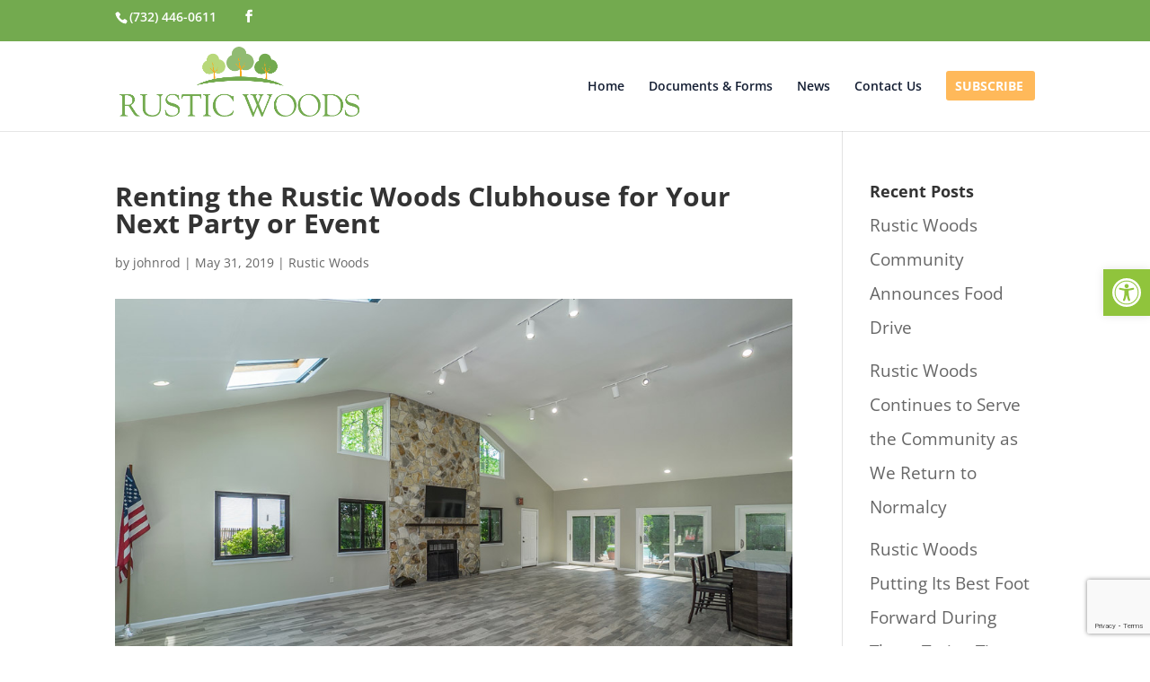

--- FILE ---
content_type: text/html; charset=utf-8
request_url: https://www.google.com/recaptcha/api2/anchor?ar=1&k=6LcNOiwqAAAAAOHGKo3livX-WMjZzyCbe9h8tsqu&co=aHR0cHM6Ly9ydXN0aWN3b29kc2hvYS5jb206NDQz&hl=en&v=PoyoqOPhxBO7pBk68S4YbpHZ&size=invisible&anchor-ms=20000&execute-ms=30000&cb=zh3uy4yenczw
body_size: 48772
content:
<!DOCTYPE HTML><html dir="ltr" lang="en"><head><meta http-equiv="Content-Type" content="text/html; charset=UTF-8">
<meta http-equiv="X-UA-Compatible" content="IE=edge">
<title>reCAPTCHA</title>
<style type="text/css">
/* cyrillic-ext */
@font-face {
  font-family: 'Roboto';
  font-style: normal;
  font-weight: 400;
  font-stretch: 100%;
  src: url(//fonts.gstatic.com/s/roboto/v48/KFO7CnqEu92Fr1ME7kSn66aGLdTylUAMa3GUBHMdazTgWw.woff2) format('woff2');
  unicode-range: U+0460-052F, U+1C80-1C8A, U+20B4, U+2DE0-2DFF, U+A640-A69F, U+FE2E-FE2F;
}
/* cyrillic */
@font-face {
  font-family: 'Roboto';
  font-style: normal;
  font-weight: 400;
  font-stretch: 100%;
  src: url(//fonts.gstatic.com/s/roboto/v48/KFO7CnqEu92Fr1ME7kSn66aGLdTylUAMa3iUBHMdazTgWw.woff2) format('woff2');
  unicode-range: U+0301, U+0400-045F, U+0490-0491, U+04B0-04B1, U+2116;
}
/* greek-ext */
@font-face {
  font-family: 'Roboto';
  font-style: normal;
  font-weight: 400;
  font-stretch: 100%;
  src: url(//fonts.gstatic.com/s/roboto/v48/KFO7CnqEu92Fr1ME7kSn66aGLdTylUAMa3CUBHMdazTgWw.woff2) format('woff2');
  unicode-range: U+1F00-1FFF;
}
/* greek */
@font-face {
  font-family: 'Roboto';
  font-style: normal;
  font-weight: 400;
  font-stretch: 100%;
  src: url(//fonts.gstatic.com/s/roboto/v48/KFO7CnqEu92Fr1ME7kSn66aGLdTylUAMa3-UBHMdazTgWw.woff2) format('woff2');
  unicode-range: U+0370-0377, U+037A-037F, U+0384-038A, U+038C, U+038E-03A1, U+03A3-03FF;
}
/* math */
@font-face {
  font-family: 'Roboto';
  font-style: normal;
  font-weight: 400;
  font-stretch: 100%;
  src: url(//fonts.gstatic.com/s/roboto/v48/KFO7CnqEu92Fr1ME7kSn66aGLdTylUAMawCUBHMdazTgWw.woff2) format('woff2');
  unicode-range: U+0302-0303, U+0305, U+0307-0308, U+0310, U+0312, U+0315, U+031A, U+0326-0327, U+032C, U+032F-0330, U+0332-0333, U+0338, U+033A, U+0346, U+034D, U+0391-03A1, U+03A3-03A9, U+03B1-03C9, U+03D1, U+03D5-03D6, U+03F0-03F1, U+03F4-03F5, U+2016-2017, U+2034-2038, U+203C, U+2040, U+2043, U+2047, U+2050, U+2057, U+205F, U+2070-2071, U+2074-208E, U+2090-209C, U+20D0-20DC, U+20E1, U+20E5-20EF, U+2100-2112, U+2114-2115, U+2117-2121, U+2123-214F, U+2190, U+2192, U+2194-21AE, U+21B0-21E5, U+21F1-21F2, U+21F4-2211, U+2213-2214, U+2216-22FF, U+2308-230B, U+2310, U+2319, U+231C-2321, U+2336-237A, U+237C, U+2395, U+239B-23B7, U+23D0, U+23DC-23E1, U+2474-2475, U+25AF, U+25B3, U+25B7, U+25BD, U+25C1, U+25CA, U+25CC, U+25FB, U+266D-266F, U+27C0-27FF, U+2900-2AFF, U+2B0E-2B11, U+2B30-2B4C, U+2BFE, U+3030, U+FF5B, U+FF5D, U+1D400-1D7FF, U+1EE00-1EEFF;
}
/* symbols */
@font-face {
  font-family: 'Roboto';
  font-style: normal;
  font-weight: 400;
  font-stretch: 100%;
  src: url(//fonts.gstatic.com/s/roboto/v48/KFO7CnqEu92Fr1ME7kSn66aGLdTylUAMaxKUBHMdazTgWw.woff2) format('woff2');
  unicode-range: U+0001-000C, U+000E-001F, U+007F-009F, U+20DD-20E0, U+20E2-20E4, U+2150-218F, U+2190, U+2192, U+2194-2199, U+21AF, U+21E6-21F0, U+21F3, U+2218-2219, U+2299, U+22C4-22C6, U+2300-243F, U+2440-244A, U+2460-24FF, U+25A0-27BF, U+2800-28FF, U+2921-2922, U+2981, U+29BF, U+29EB, U+2B00-2BFF, U+4DC0-4DFF, U+FFF9-FFFB, U+10140-1018E, U+10190-1019C, U+101A0, U+101D0-101FD, U+102E0-102FB, U+10E60-10E7E, U+1D2C0-1D2D3, U+1D2E0-1D37F, U+1F000-1F0FF, U+1F100-1F1AD, U+1F1E6-1F1FF, U+1F30D-1F30F, U+1F315, U+1F31C, U+1F31E, U+1F320-1F32C, U+1F336, U+1F378, U+1F37D, U+1F382, U+1F393-1F39F, U+1F3A7-1F3A8, U+1F3AC-1F3AF, U+1F3C2, U+1F3C4-1F3C6, U+1F3CA-1F3CE, U+1F3D4-1F3E0, U+1F3ED, U+1F3F1-1F3F3, U+1F3F5-1F3F7, U+1F408, U+1F415, U+1F41F, U+1F426, U+1F43F, U+1F441-1F442, U+1F444, U+1F446-1F449, U+1F44C-1F44E, U+1F453, U+1F46A, U+1F47D, U+1F4A3, U+1F4B0, U+1F4B3, U+1F4B9, U+1F4BB, U+1F4BF, U+1F4C8-1F4CB, U+1F4D6, U+1F4DA, U+1F4DF, U+1F4E3-1F4E6, U+1F4EA-1F4ED, U+1F4F7, U+1F4F9-1F4FB, U+1F4FD-1F4FE, U+1F503, U+1F507-1F50B, U+1F50D, U+1F512-1F513, U+1F53E-1F54A, U+1F54F-1F5FA, U+1F610, U+1F650-1F67F, U+1F687, U+1F68D, U+1F691, U+1F694, U+1F698, U+1F6AD, U+1F6B2, U+1F6B9-1F6BA, U+1F6BC, U+1F6C6-1F6CF, U+1F6D3-1F6D7, U+1F6E0-1F6EA, U+1F6F0-1F6F3, U+1F6F7-1F6FC, U+1F700-1F7FF, U+1F800-1F80B, U+1F810-1F847, U+1F850-1F859, U+1F860-1F887, U+1F890-1F8AD, U+1F8B0-1F8BB, U+1F8C0-1F8C1, U+1F900-1F90B, U+1F93B, U+1F946, U+1F984, U+1F996, U+1F9E9, U+1FA00-1FA6F, U+1FA70-1FA7C, U+1FA80-1FA89, U+1FA8F-1FAC6, U+1FACE-1FADC, U+1FADF-1FAE9, U+1FAF0-1FAF8, U+1FB00-1FBFF;
}
/* vietnamese */
@font-face {
  font-family: 'Roboto';
  font-style: normal;
  font-weight: 400;
  font-stretch: 100%;
  src: url(//fonts.gstatic.com/s/roboto/v48/KFO7CnqEu92Fr1ME7kSn66aGLdTylUAMa3OUBHMdazTgWw.woff2) format('woff2');
  unicode-range: U+0102-0103, U+0110-0111, U+0128-0129, U+0168-0169, U+01A0-01A1, U+01AF-01B0, U+0300-0301, U+0303-0304, U+0308-0309, U+0323, U+0329, U+1EA0-1EF9, U+20AB;
}
/* latin-ext */
@font-face {
  font-family: 'Roboto';
  font-style: normal;
  font-weight: 400;
  font-stretch: 100%;
  src: url(//fonts.gstatic.com/s/roboto/v48/KFO7CnqEu92Fr1ME7kSn66aGLdTylUAMa3KUBHMdazTgWw.woff2) format('woff2');
  unicode-range: U+0100-02BA, U+02BD-02C5, U+02C7-02CC, U+02CE-02D7, U+02DD-02FF, U+0304, U+0308, U+0329, U+1D00-1DBF, U+1E00-1E9F, U+1EF2-1EFF, U+2020, U+20A0-20AB, U+20AD-20C0, U+2113, U+2C60-2C7F, U+A720-A7FF;
}
/* latin */
@font-face {
  font-family: 'Roboto';
  font-style: normal;
  font-weight: 400;
  font-stretch: 100%;
  src: url(//fonts.gstatic.com/s/roboto/v48/KFO7CnqEu92Fr1ME7kSn66aGLdTylUAMa3yUBHMdazQ.woff2) format('woff2');
  unicode-range: U+0000-00FF, U+0131, U+0152-0153, U+02BB-02BC, U+02C6, U+02DA, U+02DC, U+0304, U+0308, U+0329, U+2000-206F, U+20AC, U+2122, U+2191, U+2193, U+2212, U+2215, U+FEFF, U+FFFD;
}
/* cyrillic-ext */
@font-face {
  font-family: 'Roboto';
  font-style: normal;
  font-weight: 500;
  font-stretch: 100%;
  src: url(//fonts.gstatic.com/s/roboto/v48/KFO7CnqEu92Fr1ME7kSn66aGLdTylUAMa3GUBHMdazTgWw.woff2) format('woff2');
  unicode-range: U+0460-052F, U+1C80-1C8A, U+20B4, U+2DE0-2DFF, U+A640-A69F, U+FE2E-FE2F;
}
/* cyrillic */
@font-face {
  font-family: 'Roboto';
  font-style: normal;
  font-weight: 500;
  font-stretch: 100%;
  src: url(//fonts.gstatic.com/s/roboto/v48/KFO7CnqEu92Fr1ME7kSn66aGLdTylUAMa3iUBHMdazTgWw.woff2) format('woff2');
  unicode-range: U+0301, U+0400-045F, U+0490-0491, U+04B0-04B1, U+2116;
}
/* greek-ext */
@font-face {
  font-family: 'Roboto';
  font-style: normal;
  font-weight: 500;
  font-stretch: 100%;
  src: url(//fonts.gstatic.com/s/roboto/v48/KFO7CnqEu92Fr1ME7kSn66aGLdTylUAMa3CUBHMdazTgWw.woff2) format('woff2');
  unicode-range: U+1F00-1FFF;
}
/* greek */
@font-face {
  font-family: 'Roboto';
  font-style: normal;
  font-weight: 500;
  font-stretch: 100%;
  src: url(//fonts.gstatic.com/s/roboto/v48/KFO7CnqEu92Fr1ME7kSn66aGLdTylUAMa3-UBHMdazTgWw.woff2) format('woff2');
  unicode-range: U+0370-0377, U+037A-037F, U+0384-038A, U+038C, U+038E-03A1, U+03A3-03FF;
}
/* math */
@font-face {
  font-family: 'Roboto';
  font-style: normal;
  font-weight: 500;
  font-stretch: 100%;
  src: url(//fonts.gstatic.com/s/roboto/v48/KFO7CnqEu92Fr1ME7kSn66aGLdTylUAMawCUBHMdazTgWw.woff2) format('woff2');
  unicode-range: U+0302-0303, U+0305, U+0307-0308, U+0310, U+0312, U+0315, U+031A, U+0326-0327, U+032C, U+032F-0330, U+0332-0333, U+0338, U+033A, U+0346, U+034D, U+0391-03A1, U+03A3-03A9, U+03B1-03C9, U+03D1, U+03D5-03D6, U+03F0-03F1, U+03F4-03F5, U+2016-2017, U+2034-2038, U+203C, U+2040, U+2043, U+2047, U+2050, U+2057, U+205F, U+2070-2071, U+2074-208E, U+2090-209C, U+20D0-20DC, U+20E1, U+20E5-20EF, U+2100-2112, U+2114-2115, U+2117-2121, U+2123-214F, U+2190, U+2192, U+2194-21AE, U+21B0-21E5, U+21F1-21F2, U+21F4-2211, U+2213-2214, U+2216-22FF, U+2308-230B, U+2310, U+2319, U+231C-2321, U+2336-237A, U+237C, U+2395, U+239B-23B7, U+23D0, U+23DC-23E1, U+2474-2475, U+25AF, U+25B3, U+25B7, U+25BD, U+25C1, U+25CA, U+25CC, U+25FB, U+266D-266F, U+27C0-27FF, U+2900-2AFF, U+2B0E-2B11, U+2B30-2B4C, U+2BFE, U+3030, U+FF5B, U+FF5D, U+1D400-1D7FF, U+1EE00-1EEFF;
}
/* symbols */
@font-face {
  font-family: 'Roboto';
  font-style: normal;
  font-weight: 500;
  font-stretch: 100%;
  src: url(//fonts.gstatic.com/s/roboto/v48/KFO7CnqEu92Fr1ME7kSn66aGLdTylUAMaxKUBHMdazTgWw.woff2) format('woff2');
  unicode-range: U+0001-000C, U+000E-001F, U+007F-009F, U+20DD-20E0, U+20E2-20E4, U+2150-218F, U+2190, U+2192, U+2194-2199, U+21AF, U+21E6-21F0, U+21F3, U+2218-2219, U+2299, U+22C4-22C6, U+2300-243F, U+2440-244A, U+2460-24FF, U+25A0-27BF, U+2800-28FF, U+2921-2922, U+2981, U+29BF, U+29EB, U+2B00-2BFF, U+4DC0-4DFF, U+FFF9-FFFB, U+10140-1018E, U+10190-1019C, U+101A0, U+101D0-101FD, U+102E0-102FB, U+10E60-10E7E, U+1D2C0-1D2D3, U+1D2E0-1D37F, U+1F000-1F0FF, U+1F100-1F1AD, U+1F1E6-1F1FF, U+1F30D-1F30F, U+1F315, U+1F31C, U+1F31E, U+1F320-1F32C, U+1F336, U+1F378, U+1F37D, U+1F382, U+1F393-1F39F, U+1F3A7-1F3A8, U+1F3AC-1F3AF, U+1F3C2, U+1F3C4-1F3C6, U+1F3CA-1F3CE, U+1F3D4-1F3E0, U+1F3ED, U+1F3F1-1F3F3, U+1F3F5-1F3F7, U+1F408, U+1F415, U+1F41F, U+1F426, U+1F43F, U+1F441-1F442, U+1F444, U+1F446-1F449, U+1F44C-1F44E, U+1F453, U+1F46A, U+1F47D, U+1F4A3, U+1F4B0, U+1F4B3, U+1F4B9, U+1F4BB, U+1F4BF, U+1F4C8-1F4CB, U+1F4D6, U+1F4DA, U+1F4DF, U+1F4E3-1F4E6, U+1F4EA-1F4ED, U+1F4F7, U+1F4F9-1F4FB, U+1F4FD-1F4FE, U+1F503, U+1F507-1F50B, U+1F50D, U+1F512-1F513, U+1F53E-1F54A, U+1F54F-1F5FA, U+1F610, U+1F650-1F67F, U+1F687, U+1F68D, U+1F691, U+1F694, U+1F698, U+1F6AD, U+1F6B2, U+1F6B9-1F6BA, U+1F6BC, U+1F6C6-1F6CF, U+1F6D3-1F6D7, U+1F6E0-1F6EA, U+1F6F0-1F6F3, U+1F6F7-1F6FC, U+1F700-1F7FF, U+1F800-1F80B, U+1F810-1F847, U+1F850-1F859, U+1F860-1F887, U+1F890-1F8AD, U+1F8B0-1F8BB, U+1F8C0-1F8C1, U+1F900-1F90B, U+1F93B, U+1F946, U+1F984, U+1F996, U+1F9E9, U+1FA00-1FA6F, U+1FA70-1FA7C, U+1FA80-1FA89, U+1FA8F-1FAC6, U+1FACE-1FADC, U+1FADF-1FAE9, U+1FAF0-1FAF8, U+1FB00-1FBFF;
}
/* vietnamese */
@font-face {
  font-family: 'Roboto';
  font-style: normal;
  font-weight: 500;
  font-stretch: 100%;
  src: url(//fonts.gstatic.com/s/roboto/v48/KFO7CnqEu92Fr1ME7kSn66aGLdTylUAMa3OUBHMdazTgWw.woff2) format('woff2');
  unicode-range: U+0102-0103, U+0110-0111, U+0128-0129, U+0168-0169, U+01A0-01A1, U+01AF-01B0, U+0300-0301, U+0303-0304, U+0308-0309, U+0323, U+0329, U+1EA0-1EF9, U+20AB;
}
/* latin-ext */
@font-face {
  font-family: 'Roboto';
  font-style: normal;
  font-weight: 500;
  font-stretch: 100%;
  src: url(//fonts.gstatic.com/s/roboto/v48/KFO7CnqEu92Fr1ME7kSn66aGLdTylUAMa3KUBHMdazTgWw.woff2) format('woff2');
  unicode-range: U+0100-02BA, U+02BD-02C5, U+02C7-02CC, U+02CE-02D7, U+02DD-02FF, U+0304, U+0308, U+0329, U+1D00-1DBF, U+1E00-1E9F, U+1EF2-1EFF, U+2020, U+20A0-20AB, U+20AD-20C0, U+2113, U+2C60-2C7F, U+A720-A7FF;
}
/* latin */
@font-face {
  font-family: 'Roboto';
  font-style: normal;
  font-weight: 500;
  font-stretch: 100%;
  src: url(//fonts.gstatic.com/s/roboto/v48/KFO7CnqEu92Fr1ME7kSn66aGLdTylUAMa3yUBHMdazQ.woff2) format('woff2');
  unicode-range: U+0000-00FF, U+0131, U+0152-0153, U+02BB-02BC, U+02C6, U+02DA, U+02DC, U+0304, U+0308, U+0329, U+2000-206F, U+20AC, U+2122, U+2191, U+2193, U+2212, U+2215, U+FEFF, U+FFFD;
}
/* cyrillic-ext */
@font-face {
  font-family: 'Roboto';
  font-style: normal;
  font-weight: 900;
  font-stretch: 100%;
  src: url(//fonts.gstatic.com/s/roboto/v48/KFO7CnqEu92Fr1ME7kSn66aGLdTylUAMa3GUBHMdazTgWw.woff2) format('woff2');
  unicode-range: U+0460-052F, U+1C80-1C8A, U+20B4, U+2DE0-2DFF, U+A640-A69F, U+FE2E-FE2F;
}
/* cyrillic */
@font-face {
  font-family: 'Roboto';
  font-style: normal;
  font-weight: 900;
  font-stretch: 100%;
  src: url(//fonts.gstatic.com/s/roboto/v48/KFO7CnqEu92Fr1ME7kSn66aGLdTylUAMa3iUBHMdazTgWw.woff2) format('woff2');
  unicode-range: U+0301, U+0400-045F, U+0490-0491, U+04B0-04B1, U+2116;
}
/* greek-ext */
@font-face {
  font-family: 'Roboto';
  font-style: normal;
  font-weight: 900;
  font-stretch: 100%;
  src: url(//fonts.gstatic.com/s/roboto/v48/KFO7CnqEu92Fr1ME7kSn66aGLdTylUAMa3CUBHMdazTgWw.woff2) format('woff2');
  unicode-range: U+1F00-1FFF;
}
/* greek */
@font-face {
  font-family: 'Roboto';
  font-style: normal;
  font-weight: 900;
  font-stretch: 100%;
  src: url(//fonts.gstatic.com/s/roboto/v48/KFO7CnqEu92Fr1ME7kSn66aGLdTylUAMa3-UBHMdazTgWw.woff2) format('woff2');
  unicode-range: U+0370-0377, U+037A-037F, U+0384-038A, U+038C, U+038E-03A1, U+03A3-03FF;
}
/* math */
@font-face {
  font-family: 'Roboto';
  font-style: normal;
  font-weight: 900;
  font-stretch: 100%;
  src: url(//fonts.gstatic.com/s/roboto/v48/KFO7CnqEu92Fr1ME7kSn66aGLdTylUAMawCUBHMdazTgWw.woff2) format('woff2');
  unicode-range: U+0302-0303, U+0305, U+0307-0308, U+0310, U+0312, U+0315, U+031A, U+0326-0327, U+032C, U+032F-0330, U+0332-0333, U+0338, U+033A, U+0346, U+034D, U+0391-03A1, U+03A3-03A9, U+03B1-03C9, U+03D1, U+03D5-03D6, U+03F0-03F1, U+03F4-03F5, U+2016-2017, U+2034-2038, U+203C, U+2040, U+2043, U+2047, U+2050, U+2057, U+205F, U+2070-2071, U+2074-208E, U+2090-209C, U+20D0-20DC, U+20E1, U+20E5-20EF, U+2100-2112, U+2114-2115, U+2117-2121, U+2123-214F, U+2190, U+2192, U+2194-21AE, U+21B0-21E5, U+21F1-21F2, U+21F4-2211, U+2213-2214, U+2216-22FF, U+2308-230B, U+2310, U+2319, U+231C-2321, U+2336-237A, U+237C, U+2395, U+239B-23B7, U+23D0, U+23DC-23E1, U+2474-2475, U+25AF, U+25B3, U+25B7, U+25BD, U+25C1, U+25CA, U+25CC, U+25FB, U+266D-266F, U+27C0-27FF, U+2900-2AFF, U+2B0E-2B11, U+2B30-2B4C, U+2BFE, U+3030, U+FF5B, U+FF5D, U+1D400-1D7FF, U+1EE00-1EEFF;
}
/* symbols */
@font-face {
  font-family: 'Roboto';
  font-style: normal;
  font-weight: 900;
  font-stretch: 100%;
  src: url(//fonts.gstatic.com/s/roboto/v48/KFO7CnqEu92Fr1ME7kSn66aGLdTylUAMaxKUBHMdazTgWw.woff2) format('woff2');
  unicode-range: U+0001-000C, U+000E-001F, U+007F-009F, U+20DD-20E0, U+20E2-20E4, U+2150-218F, U+2190, U+2192, U+2194-2199, U+21AF, U+21E6-21F0, U+21F3, U+2218-2219, U+2299, U+22C4-22C6, U+2300-243F, U+2440-244A, U+2460-24FF, U+25A0-27BF, U+2800-28FF, U+2921-2922, U+2981, U+29BF, U+29EB, U+2B00-2BFF, U+4DC0-4DFF, U+FFF9-FFFB, U+10140-1018E, U+10190-1019C, U+101A0, U+101D0-101FD, U+102E0-102FB, U+10E60-10E7E, U+1D2C0-1D2D3, U+1D2E0-1D37F, U+1F000-1F0FF, U+1F100-1F1AD, U+1F1E6-1F1FF, U+1F30D-1F30F, U+1F315, U+1F31C, U+1F31E, U+1F320-1F32C, U+1F336, U+1F378, U+1F37D, U+1F382, U+1F393-1F39F, U+1F3A7-1F3A8, U+1F3AC-1F3AF, U+1F3C2, U+1F3C4-1F3C6, U+1F3CA-1F3CE, U+1F3D4-1F3E0, U+1F3ED, U+1F3F1-1F3F3, U+1F3F5-1F3F7, U+1F408, U+1F415, U+1F41F, U+1F426, U+1F43F, U+1F441-1F442, U+1F444, U+1F446-1F449, U+1F44C-1F44E, U+1F453, U+1F46A, U+1F47D, U+1F4A3, U+1F4B0, U+1F4B3, U+1F4B9, U+1F4BB, U+1F4BF, U+1F4C8-1F4CB, U+1F4D6, U+1F4DA, U+1F4DF, U+1F4E3-1F4E6, U+1F4EA-1F4ED, U+1F4F7, U+1F4F9-1F4FB, U+1F4FD-1F4FE, U+1F503, U+1F507-1F50B, U+1F50D, U+1F512-1F513, U+1F53E-1F54A, U+1F54F-1F5FA, U+1F610, U+1F650-1F67F, U+1F687, U+1F68D, U+1F691, U+1F694, U+1F698, U+1F6AD, U+1F6B2, U+1F6B9-1F6BA, U+1F6BC, U+1F6C6-1F6CF, U+1F6D3-1F6D7, U+1F6E0-1F6EA, U+1F6F0-1F6F3, U+1F6F7-1F6FC, U+1F700-1F7FF, U+1F800-1F80B, U+1F810-1F847, U+1F850-1F859, U+1F860-1F887, U+1F890-1F8AD, U+1F8B0-1F8BB, U+1F8C0-1F8C1, U+1F900-1F90B, U+1F93B, U+1F946, U+1F984, U+1F996, U+1F9E9, U+1FA00-1FA6F, U+1FA70-1FA7C, U+1FA80-1FA89, U+1FA8F-1FAC6, U+1FACE-1FADC, U+1FADF-1FAE9, U+1FAF0-1FAF8, U+1FB00-1FBFF;
}
/* vietnamese */
@font-face {
  font-family: 'Roboto';
  font-style: normal;
  font-weight: 900;
  font-stretch: 100%;
  src: url(//fonts.gstatic.com/s/roboto/v48/KFO7CnqEu92Fr1ME7kSn66aGLdTylUAMa3OUBHMdazTgWw.woff2) format('woff2');
  unicode-range: U+0102-0103, U+0110-0111, U+0128-0129, U+0168-0169, U+01A0-01A1, U+01AF-01B0, U+0300-0301, U+0303-0304, U+0308-0309, U+0323, U+0329, U+1EA0-1EF9, U+20AB;
}
/* latin-ext */
@font-face {
  font-family: 'Roboto';
  font-style: normal;
  font-weight: 900;
  font-stretch: 100%;
  src: url(//fonts.gstatic.com/s/roboto/v48/KFO7CnqEu92Fr1ME7kSn66aGLdTylUAMa3KUBHMdazTgWw.woff2) format('woff2');
  unicode-range: U+0100-02BA, U+02BD-02C5, U+02C7-02CC, U+02CE-02D7, U+02DD-02FF, U+0304, U+0308, U+0329, U+1D00-1DBF, U+1E00-1E9F, U+1EF2-1EFF, U+2020, U+20A0-20AB, U+20AD-20C0, U+2113, U+2C60-2C7F, U+A720-A7FF;
}
/* latin */
@font-face {
  font-family: 'Roboto';
  font-style: normal;
  font-weight: 900;
  font-stretch: 100%;
  src: url(//fonts.gstatic.com/s/roboto/v48/KFO7CnqEu92Fr1ME7kSn66aGLdTylUAMa3yUBHMdazQ.woff2) format('woff2');
  unicode-range: U+0000-00FF, U+0131, U+0152-0153, U+02BB-02BC, U+02C6, U+02DA, U+02DC, U+0304, U+0308, U+0329, U+2000-206F, U+20AC, U+2122, U+2191, U+2193, U+2212, U+2215, U+FEFF, U+FFFD;
}

</style>
<link rel="stylesheet" type="text/css" href="https://www.gstatic.com/recaptcha/releases/PoyoqOPhxBO7pBk68S4YbpHZ/styles__ltr.css">
<script nonce="RS2aRT77T0Id9-043Fam1A" type="text/javascript">window['__recaptcha_api'] = 'https://www.google.com/recaptcha/api2/';</script>
<script type="text/javascript" src="https://www.gstatic.com/recaptcha/releases/PoyoqOPhxBO7pBk68S4YbpHZ/recaptcha__en.js" nonce="RS2aRT77T0Id9-043Fam1A">
      
    </script></head>
<body><div id="rc-anchor-alert" class="rc-anchor-alert"></div>
<input type="hidden" id="recaptcha-token" value="[base64]">
<script type="text/javascript" nonce="RS2aRT77T0Id9-043Fam1A">
      recaptcha.anchor.Main.init("[\x22ainput\x22,[\x22bgdata\x22,\x22\x22,\[base64]/[base64]/[base64]/[base64]/[base64]/[base64]/[base64]/[base64]/[base64]/[base64]\\u003d\x22,\[base64]\\u003d\x22,\[base64]/DqATCrxt7P8OdB8KqWlvDoAHDqhgsB8KuwrXCksKHw6wLZMOZFcORwrXCksKONkXDh8OHwqQ7wqtWw4DCvMOSV1LCh8KaCcOow4LCq8KDwroEwposGSXDu8KwZVjCjhfCsUYEbFh8QsO0w7XCpHVjKFvDmsKcEcOaGMOlCDYQYVo9PR/CkGTDssKOw4zCjcKbwo97w7XDpDHCuQ/CtR/Cs8OCw43CqMOiwrE9wr0+KwJRcFpbw4rDmU/DsizCkyrCtMKnIi5FZkpnwqYBwrVabMKow4ZwQlDCkcKxw4HClsKCYcOhecKaw6HCtcKqwoXDgwHCqcOPw57DpMKwG2Y7wrrCtsO9wqzDjDRow5LDp8KFw5DCgzMQw60tCMK3XzbCssKnw5EbVcO7LWvDiG90AnhpaMKtw6BcIzXDiXbCkwJuIF1HcSrDiMOIwqjCoX/CgB0yZSR/wrwsMWItwqPCpsKfwrlIw4dvw6rDmsKAwoE4w4s6wprDkxvCvz7CnsKIwpTDtCHCnl/DtMOFwpMmwoFZwpF+HMOUwp3Djj8UVcKJw7QAfcOqEsO1YsKbchF/AcKpFMONTWk6RlFjw5xkw6fDnGg3VcKlG0wwwoZuNnrCnwfDpsOIwowywrDCv8KWwp/[base64]/w4jCmMOSwofDq1zDnMOYwpE3I8O9RmZzHhlkw4DDlGPCnMOuZMOAwpYHw5VUw7dIXG/CmElLCHZQTH/[base64]/w51gwoVEwr3DnlIlw5N1woPDvMKhw79ewo3DscK/OwxzY8K7b8OtBcKmwqPCs2zCpCbDgik4wozCrHHDhlYJYsKjw4bCkcKdw7/CocOXw43Cg8OWacKcwpjDs37DhxjDk8Oua8KDOcKUFlFhwqLDgl/DscKOIMOVWsKpCwMTbsO7aMOIUijDvQpBcMKqwqjDssOsw6bCpH40w5Ydw5wXw7VlwpHCoBTDuBcrw7vDijXCscK0RQIQw55kw5oywoM3MMK9wpkmGcKbwofCpsOxQcO1UQ5zw4bCrMK3GgB8X3nCjcK0w5HCo3/Dq0fCksK1FhrDusOhw5jDsQQxTMOIwr55fi4KVsOdwrPDswzDs3UfwqBEZcKYFzBSwrTCuMOef00IdVvDg8K8K1TCszTCiMKzYMOxWmYAw5F3U8KJwoPCuR1LDcOfO8KPHkTCj8ONwpIqwo3DmSPDnMKgwoMxTwMHw6bDqcKsw7lHw69LZcO/Rx12wprDpcOLIRzDkiTCiV1fZ8KdwoJBAMOjWHd0w5LDmDBzScKtX8OBwrnDhMO4DMKzwq/DnVfCosOfEDUHahFlVWzDlhjDp8KCPcKoBcO0V23DsX8KUSo8BMO5w4Qtw5TDgiAUIHp7EMO7wopbXWtuTS9+w7FzwpQ3MCoELsKgw7UOwpAYEWU/DVhYDizCssOQKWwMwq3CjMKsJ8KaV2fDgh/CtiUcSCLDg8KCR8KxfcOewr/Dix7DgBdbw5XDlXbCp8K3w7RnCsOAw7IRwqEdwqzCs8O+w63DlMOcCsOFKlYUEcK+fHEVbcOkw6XCiyrDiMONwrfCk8KcVRzDqk0wfMOBbCXCu8K7Y8OQZkHDp8OxecOBWsKcw7nDulhfw5Rvw4bCiMOwwrcubV/DvsKsw5ACCktFw4VOTsOMBgzCrMO8CGw8wp7ChnhPa8OHYzLDsMO7w4vCil/Co0rCscO7w4bCi2IyZsK4NGHClkfDvsKkw7lnwp/DnsO0wo4PKlXDig4KwoArMMOFRlxdccKZwol6TcOVwr/DlMOzHXXClMKaw6vCuTLDisKcw7rDucK4wq8lwpxEZn5bw4TCqgNtYsKew4jCs8KJa8ONw7jDrMKWwqVmQHZlOMKYFsKzwqsmC8OMFcOiDsObw6/DunDCl1rDn8K+wozCusK7wqVRQsO4wqLDgnE6Lg/ClShrw7MfwpsGwq3CqGjCncOyw6/DnEl7worCqcOTIwnCqMOhw7lywo/[base64]/[base64]/DlMK3wpdMw7HDqWPDlgskw7pzaTfDlsK3XcKgw5XDonZ2HSFQfcKWQMKxBB/[base64]/[base64]/aTVlw4bDlVQSwqzCnsO5w7Q0wpEjw6/CpsKwbQo/LQjDmUEIW8OfP8O7blrCsMOCQ1Vww7zDnsOTw4TCqnjDg8KMal4Iw5ILwp7CplHDi8O/[base64]/wqDDiMKcbsO5R1kewqw6EQ4TUcOjMQFMf8OefcOpw7DDtMKZfnHCi8K/YA5DV355w7zCmS7ClVvDv2wEUsK0fgfCqkBPb8KNOsOqP8OGw4/Dm8KDLEAdw4rCuMOWw7EhYQsXcl/CjBpJw7LCgcKdc2XCkmZnU0nCpl7DisOeYChxambDnnNaw4oowr7CncOrwq/DsVrDo8K4AMKkwqfCkTB4w6/DtnTDvVZmU0zDuTFvwrI4RMO0w6Fxwo58wq4Bw5U5w6pRG8Ktw742w7HDtyA1MCbCj8K7YcOTC8O6w6YcFcO2TS/ChB8Uw6/CjynDkWF/wqUbw74NRj8LCEbDoCrDgMOwMMOwXwXDg8KUw5JLIxhYw7DCosKWBjrDhEcjwqnDh8KQw4jClcK9RMOQIHteGhEGwrBfwrpow6AqwpPDsD/DlW/[base64]/wobCkMKVwr/CgDQRccKYVMKWw6wpZyfDgsOCwq4/EMKWFsOPMFDCjsKHw4JjUmB3QhXCpH3DoMOuGg3DoghQw4bDlzDDuynClMOqVxXCu3vCscOVFE0ywqt6w70FQsKWPV1UwrzCmybCuMOZL0HClAnCvmlcw6rDrRHCpsKgwrXCiRQcecKzCMO0w5NtU8Ovw7U6asOMw5zDviwkMhMWLnTDnw9OwqEYQHweaxo/w6MawrTDpwRKC8OGTDrDvjnCqnPDgsKgSsKTw4BxVWMEwpczdXknRMOeEXFvwrzDpzF/[base64]/Ci2HDuUFtw70MHsOoS1sJwr3CvnVTKhnCqkV2w7XDjUXDrMOow7jCj1clw7PCjTgzwrjCp8OQwqLDqcKVNGXDgcKZETxBwqUKwrZbworDk17Dtg/[base64]/Ck8OvwpoAw7d+NHDDgEgjwrnDi8KFwoXDkMK4woR+MD3ClMKCCVQpwq/Ck8OHDzRLH8Ogwr3DnQ3Dp8ONBzcCwrHDocO7f8OZEEbCisO+wrvDvcKaw4/DomxXw6J9UjYDw4NGbHEcJVHDs8ORJGXCkmnChGzDj8OZJk7Cm8KkOBfCmn/CskZbJ8OuwrDCtWvCpU8xBkbDnkzDncK5wpAeKWMOTsOvUMKKwo7CoMOBOAzDgjrDuMOjMcO2wrzDucK1UjfDn1LDqyFUw7/CicOIPsKoThlmfHnCsMKuJ8OXMMKaFn/[base64]/[base64]/wpEOwrLCp23CicKKw4fChyHDmcK3csO1w4EAAXLCqMO1Sj4rwrZRw4TCmsKMw4/DqMOudcKWw4RAbB7DpMOlXcKkfcKpRcOxwoPDhCPCpMK+wrTCqAhHHnUow4VyYg/ClMKLD3RqFWcYw6paw6vCrMOYLxXCvcKqDyDDgsOSw4zCo3nCoMKxZsKrfcK2wqVlw5csw43Dkj/Co3nChcK2w7chcEFoIcKpwrPDgnrDucKzAT7Do0MYwqDCksO/[base64]/[base64]/CrHjCqBPCiSjCmAHCjsO5GmF+w7LDt8OoKmDCsMKvR8ORw4pcwp/DlcOMwrPCisORw4DDpMKmFsKXdnDDsMKZVG0dw7vDsTXCicK+E8KFwqlew5DCsMOJw7kRwoLCi243ZsOEw50zFl89VUgRSUAwccO6w7p2fSrDiEfCiCswL1bCmsK4w6VuTHpKwq8AAG13MipAw6F/w41ZwqMswoDCkAjDpE7CjRPCiSfDoko/TWhKVDzCmjJhOsOQwqrDsUTCo8KCbcOTG8OFw53Dk8KuHcK+w45GwpTDlDnCmcKJIBwiF2ILwrASWF8tw7YBwp9/[base64]/CtsKJE1A/wpnDslnDqcK0woBZwrQde8K5N8KgJsO3RjgzwqZQJsK+wpPCo0DCnTBuwrDCtMKHB8Kvw6kUTsOsfiQiw6RAwoYjP8KyG8KJVsO+dVZPwobCuMOCHEArYVRcHEt0UEXDjVApCsOkcsO7w73DlMKDfjBvQMOFNx4hf8OKw6nCtQVKwql/QjjChEFLcFrDpcOaw4DDosK6IwHCgXUALhvCgybDucKtFGvCqFAQwojChcKkw6zDoGfDtE5wwpvCqcO7woRhw5/Ch8OhXcOGAMOFw6bCl8ObGxAoC07Co8OdOMKrwqBTIMKyCGvDucOzJMKnKBrDpG7Cg8O6w5zCu3TCq8KyDcKhw6LDuDJKAh/Ch3MKwpHDksKvXcOsc8OIAMK+w6jDk2vCqcO9w6TCk8O3HTY7w7TCucKRwrPDlhQGfsOCw5fCtTxZwq/Dh8KHw7zDp8Oqwo3Dt8OAF8ODwojCjWHCt1fDnwE9w4RSwo7Ch08swp7Dq8Kow6zDqUpOHixaNsO2TsKae8OnYcKrflFjwol0w5AbwpJJcE/[base64]/DgcKSKMKowr/[base64]/DlnzCs8ONMF5dw61jw6zDrsOQw51oITjCqsO1JUxlTVICKsOswrVKw7k/KjYHw6FywpzDs8KXw5fDhMKBw609NMOYw69Pwr7Cu8O8w6BEGsOtaA7Ci8OtwoVJd8Kvw7rCt8OyS8K1w5h4w45/w75CwqDDocKkwr4Hw7vCin7DtUEmw6jDr1DCuQlESEPCkETDocO+w77CjHPCm8KNw4/CqlzDmcOCeMONw5bCosOqZhJDwp3DucOKRWfDg30qw7zDtwo2wosMNn/Dtxtgw7EbFhrDoU3Dp2/CnW5tJFk/GcO8w6BPDMKWMybDjMOjwqjDhcObaMOJYcKIwpnDgn7Dg8OGN1cMw73DlA3DlsKTIsOmG8OOw47CtMKHEsKxw6DCnMO5T8OGw6nCqMKywqvCncO1QQIBw5rCgCrCoMKmw6p2QMKAw60PVcOeAcOtHg/CksOOL8O8fMOfwr0MB8KuwrLDn0xSw4kWBmoTV8O4c23Dv1YaJsOTccO9w4nDpiXCthrDuCM0w57Ct2sQwprCsmRaCwLDksO8w4wIw65TFhfCjlRHwrnCrFZgCW7Ds8OEw7/CnBdSf8OAw7lAw4PCl8K1wq3DuMOeHcKjwrwwCMOff8KlUsOoE3IAwoTCu8KgbsK/fDp3DcOrRAHDisOnw5gXWCLCkkzCny3DpcO6w5bDuVjCkS/Co8ORwqYOw6hDwpkQwrfCtsKFwqPCvRp1w7RYfFnClsKswoxFf2NDVEd4Rk/DpMKEXwgdGRhsbMORPMO8IMKzUTPCtcOhKSzDhsKBKcK7w5zDpj5dUCYQwoQkQMOfwpDClD14KsKfbiLDpMOTwqVBw4k1d8O8Ey7CpBPCjAZxwr9hw4XCuMKJwo/CpyEHZFAtVcOAGsK8FsK0w57ChhR0woXDm8OpVT1gYsOUQsKdwrvCpcO7NEXDisKbw50mw6MuXT/DtcKNeCLDvm9Awp3CpMKFW8KcwrrCrmklw5rDr8K4CsOMLcOHwq4YKWTCvz8eQX1swpbCmBEbP8K+w4zDnjvDiMORwo06C1/CvWDCncOcwr9wFn9twokib0XCpwnCq8OeUiRCwonDrgx/[base64]/DoFtReMOeecOMGmTCrRVwG8OhK0nCkU3DvA9YwrhSI1DDryk7w69oV3zCq0/DpcKIVTnDv1LDjF/[base64]/Cp8ODax/Dp8KawpN1L8OMckrCuzI+wpsKw7wHVnBdwrXCg8Olw7Q9X3xpG2LCj8K+LsOoRMO5wrc2LSsww5UXw7HCkEAOw6nDo8KiMsOFD8KXK8KEQUbCu2VMRlTDgMKvwql2OsOhw7LDpMKRYGrDkwTDmMOfE8KBwqYOwrnCisOmwoHDgsK/UMOaw4HCk0Q1csKMwq7Cs8OWDlHDsg0FJsOEAUpEw4jDgMOkDF7Dg2w4DMOcw7x/P2ZLeVvDscO+w4IGH8OFHiDCtXvDtsOOwp55wo9zwoLDi0XCtlU3w6DCnMKLwohxFsK0f8OjMALCiMKhYwgpwoARKXk8TxDChsKCwrJjTE1GDcKAw7LCiHTCkMKPw4tHw7t+wrDDssKwCGcfecOhfDTCvzHDmMOgw55YM1/Cl8KgVCvDiMKlw6VVw419wp59BH7CrcOVCsKtBMOjQXQEwr/Dpmwkc1HCrHpYBMKYFxpIwofCgMKLP1DCkMOCJcKDwprChcKCO8Kgwox6wpDCqMKYLcOAwonDj8K8YsKXGXLCqCLCoTg2eMK9w5/Dh8KnwrBAwoBDcsKsw4U6CTDDoV1IasO/KcKneysPw7owUsODXMKdwrbDjsOEwoFZNR/CtsOow7/CiTnDnG7DksOAPMKowpHDkWbDj2jDpGnCmXs4wp4/ccOSwqHCh8ODw4A5wqPDvsOAbhV6w5BzbMOSWmVfw5sHw6TDuXhVcVDCqR/CusOMw5RmU8Kvwr4Mw7tbw7bDt8KDKFRSwrTCrTEPcsKxIcOzG8ObwqDCrwgvW8K+wpzCksOxOU5hw6zDksOQwp5jbsOFw5DCkxYZb1vDiBXDtMOMw6Eyw5HDmsK/woLDtSPDmBXCljXDjMOIwolKwr5tQcKmwr9HSwE4X8KnKktlO8KMwqJ4w7HChCPDk3bDjlnClMKqw5fChmjDsMKqworDrX7Ds8OewoXChD0Ww6QHw4Yow6I6di8LMMOMw4NxwrrDrcOwwo/CtsK3fTjDkMKFQDoeZ8KbT8OEeMK4w5F0EMKowqVKUBfDtcONwqrCkV4PwrrDkn7CmV7Cux5KFlJVw7HCvXnCncOZeMOHwo5eBcKOGMO7wqXCsnN9VkY5K8KXw5M/w6Q+wp55wp/ChRXCt8Kxw6g0w5LDg184w5VHaMOiMxrCqcK3w7TDrzXDtMKZwrbCgS1zwq1dwrA2w6dzw7JZPsOHBUnDoxrCo8OEP0zDpsKYwo/Cm8ObMCdpw6HDuDhOdijDi0XDpFYjwo9YwonDjsKvXTdDwpUMYMKGRzjDkWlNUcKLwqnDgQfCicK/wosnBhbCjnpGHzHCl1Yww4zCt2R0w5jCpcKSQjjDn8ORwqbDvx1jVGhmw4YKF0vCpjMHwqTDqsOkwqvDvxTCs8OMfm7CiXDDhVRoDTAww61Wd8OiMMKEw7XDsCfDpEDDtXdHckY4wrodA8Kmw7pEw7Q+YFhDM8ObQmnCucOpe3oHw4/[base64]/Do3vCnHM7wqfCncOKw5fDujLDlMKTInMJCcKFw7nDgRt1wobDpsKewqfDocKHMh/Ckn1IBQhCMC7Dq3TCm0fDokEkwo0xw6bDrMOPbWsAw4/[base64]/CmcK/JUfCtnUDdwnCvj06TsOlfRfDih9xWUPCqcOGaS/DrBhOwrlaMsObUcKnwonDocO6wolZwonCtQfDosKlw5HChCUJwqnCv8ObwrVEwqEmQsKPw4xcXsKdF0kJwqHCocOGw4x1wodEwpzCsMK/HMO4GMOiR8KFAMK9woQqCl/CljDDr8O5w6EHdcOvJcK2BC7DpsKUwpIZwrHCpjfDv1XCt8Kdwoh3w605TMKPw4TDscOYD8KUUcO2wq/CjTABw59QTB5PwrwuwoMOw6ogSSdAwpfCrSpWWsK3woUHw4rDtAbClzB5aTnDoxjCicOzwpB8wojDmjzDsMOzwrvCrcKOXjh2wrbCtMOZd8OMw53DhT/CmHTCvMK/w77DnsK1Z0/DgGDCs1PDqcK+PsOuYRVCRgYMwpHCmlRawrvDtMKPesOFw4XDmnFOw54GW8KVwqAuPBJ+XA7Cn33Dhlt9GMK+w7NidMKpwogiAXvCoGFXwpPDhsOXKMOaU8OTK8KwwpDCvcO6w412wrJ2M8O/WkTDp2dKw7nCvinDsFxVw4oPP8KuwpdIwq/CoMOXw79THAAQwqHDt8OiQ0vDlMOWe8KBwq9gw7IUUMOME8OgesOxw5QreMOuBTXCi2RbRVEVw7bDjkw4wonCpcKWVsKNTMOTwqrDh8O4KnvDmsOgG38ww5/CrsOuBcKzOGvDqMOAAnDCqcKww596wpNywoPDucKhZj1pc8OuVGXCmlAiC8KfQE3CtMKMwpQ/[base64]/[base64]/Dvx3CsgLCoD5oeMKVw58nwrQzw75AwoxDwqPCsQLCkFttGwhBUBzCh8OLT8OgT3HCnsO8w5lCIS87McOhwrsSE2YTw7kyHcKHwrMbGC/DoXDDosOAw4hDV8KrIcOMwoDCiMObwq0lNcKvUMKrT8Kow7sGcsO8HwsOKcKpLjzDpMO9w6dzLMOjeAjDgcKUw4LDi8KXwrlqXkp4TTg3woHCmjkGwqkXIEnCoS3DosKyb8OGwovDkyx9Tn/CgVXDjE3DgsOJNsKVwqfDvxDDs3LCo8OxfAM8LsObe8Kicn0RMzJpwqnCrllGw7vCuMKzwo9Lw53Cm8KAw6U0BFUDMcOAw7DDqApKFsOkTRMhOiMlw5MPB8KTwofDnCVoF29sCcOvwoMPw5wcwovClcO+w5wGDsO5M8OBPQnDscOSw4BTYcK6DihWZ8KZCg/Dpyg7wr0bJcOXG8Olwpx6IDkddsK/Ki7DnjVUXHfCl3XDtx5TV8O/[base64]/CgMO9TMKWaiPDvn/CtzsJwqfCt8OjVhTDl8OVO8Kqw50Yw7bCpDEewqhlLUUow6TDuETCm8KaCMKcw6nDucOQwrHChjbDq8K9XMOWwpQuw7rDp8Ktw4/[base64]/wrhew7/CucOFwr15OE3DtcKIw6vCs2xnEkgsw5fCkm8rw5nDl1bDs8KgwoUvZQvCjcK7JCLDh8OYXlfClirCgxlLf8Kqw4PDmsO0wpN3FcKuBsKPwr0Hwq/Ci3lHf8OUXsOjTiIUw7rDr21rwqcoTMKwTcOyE3HCq182HMOJwq/CkifCq8ONYcOTZnMECH83w4hIJB7Drm4Tw4fDhUDCu05KOxPDmF/DhMO3wpsqw7HDq8OldsOIZ39cfcOQw7MILUDCiMK7NcKgw5LCnCFKbMOew4wMPsKqw5UIKXxvwrcsw5nDrkQYd8OEw7jCrcOeOMKvwqg/w4I1w7whw6YtdCgmwrnDs8OqcCnChjReV8OoSsOUMMK/w78qCh7Ds8O2w4zCq8K4w5/[base64]/CnMKkJA3DllXDssOWc8ORJDRHw68Kw4paCm7CgyFQwo0KwqNZLHEEVsOMHsOUbMKWFsOFw45Aw7rCsMOmI1LCjClCwqcDK8KXw5bDlnxJSWPDkgXDh15Mwq3CjgoOf8OLfhbCsXTDrhRJZh/[base64]/[base64]/CucKlCsKQDMOBLsOcwqMDAwzCn2pvegjCncOGVBxFHMKVwrtMwpEVVcKhwoZ3w4sPwrNjQcKhIMK6w4R0dTtuw4kzwqnCtMOxUcOuaBvCl8KUw5dkw5/[base64]/CjTrDnkvDvMK2wr7DpsOVdw1XL2jDlHkecCNwcMO/wpTCj10WNWJzFCrChcKtE8K0asO3bcKVG8K8w6odNCzClsK7A2XCosKTwpk2aMO2w7d1wqHCv3NvwprDkWFsNMOvdsO0XMOEW1jCql/DphxEwrPDhSvCjUMCFkXDk8KEHMOufj/DgEl6McKbwrNKBlrCszZZw4URw4XCocO3w45iU0/DhhnCoyhUw4zDkDt7wp3DmVI3woTCvWk6w5HDnTYUwpwSw5kYwoUew5Jrw5weIcKlwoHDhEjCu8KlM8KhS8KjwojDkz96URINWMK8w4nChsO1AcKIwqM/w4QcMzJpwofCmW07w53CiRpkw5bCm3l5w7QYw5HDiiUNwpYvw6rCkMKbXlXDkRp3QsO4UcK7wrrCsMKdSglfLsORw7rCqBvDp8Ksw4jDjsOFccKXFRMAGgcdw6LDuXNcw4bCgMKQwqh+w7wjwoDCiX7Co8OhfMK6wrJxVDoKKsOEwrAVw6DCksO5woBAEcK0PMO/[base64]/wqHDjxE9w7toVFvDkjfCr1s5BcKqw47DocK3w4gRLALDpcOTwqrDisO9EMO8RcO4VsO7wpDCl2rDjzrDocO3HMKrGjjCnAZDL8OQwqkdHsOtwqswLsKiw4tSw4ANLsOrwojDkcKjT30Dw5DDjcK7AS3ChGvCiMOgUmbDpisRfXl/w6TDl3/DgD/DkRddX13Dg2DCgwZsXjYhw4jDl8OYJGrDl0ZZOjlAUcOSwovDg1RJw50IwrEBw5EgwqbCr8KraXHDn8KHw4gEwpHDtRARw6VoR1Q0ERXChmbCigdlw4MYBcOuXQ93wrjCi8OowpzCvA0qLMOiw5xsZkwvwoPCmsK+wq7DhcODw6XCjMO/w57DmMK2UGgwwpPCvB1ADyvDiMOPBsOfw7nDlsOZw55Sw6zCgMK0wqTDhcK5UGPDhwdRw47DuGDCrx7ChMOuw68HUMKnf8K1EXvCuiEQw4nCs8OCwrBuw6TDlsK1wo3Ds00jdcOAwqXCncKtw516a8OadlvCs8ONDwnDlMKResKYXF59XiJ/w5Mne3t9VMO/QsK+w7rDvsKDw5dWfMKJbsOjTBphd8KVw7jDtgbCjU/[base64]/ZB8LfVZ8cSJBNcOyAcOtK8O8w5XCn3/DgsOlw6dcRCVfHU7Cv1MqwrjCs8OGw7rDo19cwovDqSZ/w4vCgl57w5AkTMKqwoBwNMK0w4VpWSxTwpjDiWYsWm8rZsOMw49EcFckNMKhEgbDt8KLVlPDssKpD8OhEF/DmMKXw5p7A8K5w5dowoPDjkNnw7zDpCbDiEDClcKdw5fCkQ1fCsOAwpw8egfCr8KeN3Ymw6cvXcOYXDx5R8ObwoJrQ8Kqw4rDjk3ChcK8wp5uw4FBLcO4w6AFaTcSAAV5w6wSfi/DsEgewpLDmMKLUG4NfcKrQ8KOSxNzwojClFN3bDt2A8KhwqTDqjYIw7B7w7ZHHkrCjHzCscKfPMKOwpHDgMKIwoHDusKYLQ/ClsOqRTjDnsK3wppvwonDi8KNwo99TsOPwq5EwrduwqXDt3g7w4JYQsOzwqw9I8KFw5zCrMOcw5JowoTCi8KUfMKmw5RlwoLCuDQIPMOYw5Yvw6jCqGLChTnDqywZwphSdkbCqXXDsSYxwr3DgsOsZwdyw6lHKUfCgsK1w4XCnTzDtTjDvwDCq8OrwqN/w4MSw6TCnSzCrMKOX8KFw4ZNbllMwrxKwr58DHZ/[base64]/Dg8OoGlHCrl3Dg8OqR1/CocOFRMK2wqDDpsOdw6fCosKPwp9TwpI4wo94w6PDv3XCsW3DqTDDlcKVw5jDkwh9w7VFQ8OmecKLRMOZw4DCksKracKWwpdZDShkF8K1H8Ocw5I2w6VaecOrw6NZWBgEw4gvVsK1wpcBw5rDtkliYR/CpMOCwpbCocOwLzXCmMOOwrMWwr07w4h1FcOfb0NyJMOGa8KMI8O4ChbDtEkcw5HDg3wKw5VhwpQdw6TCtmQGMMK9wrzDqVUnw7HCnB/[base64]/[base64]/DicOdwrUrZsORw4zCpQbCmcOqU1rDpnrCj8OcQl/Cm8KAOUrCuMOLwoI8UCoHwrbDlWQ0dcODXMOGwovCkT7ClMKee8ODwpLDgCVSKy7DiCPDiMKLw65cwozDm8O6w63CrGXCh8KawofClRxyw77CsQ/DpsKhOyUrWzDDscOaVx3DkMKww6Qmw4XDiRkvw7ZywrrCoRDCvMO5w5LDssOKAcKUKMOsKMKALsK6w4RJZMOaw6jDvWVLf8OHO8KDScOBHcOWGhnChsKFwrwCcCfCkDzDs8Onw5LDkRNQwqRNwqHDrADCp1pHwr/DmcK8w5/DsmV2w5tvFcKKMcOiwr5xTcKJFG9bw5HCjSDDmcKGwpUQNsKjLwcCwpEPwpQlWGPCoSc2w6oVw7IWw6/CkXvCqVtlwojClxx7MinCuWlIw7fCnnbDgDDDkMO0ezUFwo7Cml3DlQ3Dg8O3w6zCtsKawqlIwoEGRiXDtT4+w7DCrsKuV8K9wpXDhsK2wpwBAcOIFsKrwqtFw6cuVRkxfxTDksOdw7LDvBvDkXfDiE/[base64]/Di1hzw4V8wr5Pwo7CoSpCwp3CuA0TWsKGwptMwq7CscK6woZ2w5E5O8KSBUzCnm9SNMKHLyUEwoHCosOgU8KIMnofw4FZecKwcMKbw6s3w63CqMOYSyU1w4EDworCuSXCmMO8L8OHGBzDrMOgwoJpw6Yfw6fDu2fDhGhrw5kAdT/[base64]/w7h8w7HDpMOOwpgmw4VYw7bDgMOUNy/Djh3Cq8OCb0lcwrFiN2bDnMK7KsK7w6ddw5YHw4vCiMKbw7NswqHCoMOkw4/Ct0o8azjCh8KYwpPDh1Mkw75dwr3Cv3VRwpnChmzDjsKXw6ogw5PDv8OKwqU2I8O3XsOdw5PDvcKJwpM2XiEewot9w5vDt3nCgRw1HmYoEC/CucOSVcOmwr9RLcKUTMK4YCwVeMO7NDsGwpJ+w7hAYsKzZsOfwqbCo3PCrgwHOsKFwozDhAEkXMKjSMOcKWIcw5PDhMOdMmvCoMKJw4MUQGrDjsKcw5UWD8KMbFbDsXBJwpxpwp7DjcOWbcKrwq/CosKVwonCsmpDw4HCtsKzUxDDu8OQw4RSN8OAMzUSe8KJe8O0w4DDvkcSP8OuSMO7w5vCljnDncOXcMOvDALCm8KIC8K3w7UncggZZcKdFsOFw57CocKvw7dLVsK3bcKAw6sWw7nDpcKgQ0fClABlwoB/US9Uw5rCj3nCj8KSSnRTwqZbPlfDg8OywoLChcOQwqnCm8Klwp/DsC03wqfCon3DuMKKwrgEZyHCgcOKw5nCi8KWwrgBwqfDtBEkclbDhwnChn8hPSHCuXkkwoHCllFWAcOPKURnQMOFwq/DjsOIw47DqGE1X8KlCMK2IMO4w6AuNMKuA8K5wr3CiF/CqMOJwpJuwprCqjksCWHCqcOWwoR7KD0vw5xPw5YlTsKnw6fCnmoxw5kZNSzDp8Khw7NUw6XDt8KxeMKMGQNFKC9eUcOPwqHCkMK+bxJhw70xw7/[base64]/DcKlw7DDlMK/w4Rfw5PDkHwSdsKGIH8XRcKawp0/IcK9QMOwCQHCvSlaOcK+aADDssOPIwHCgsKPw73DvcKqGsOBwo7DjnfCt8Otw6LCiB/DrE7CjMO0S8Kdw4kTYDl0woA/Ixoqw5TCsMK0w7jCjsKewoLDocKUwr0VSsKjw57ChcOdw7o+aSnDmSUUV1dmw4kywptvwpfCn27DuGs/GCLDu8OnaArChwfDisOtNV/[base64]/CosKEOSXDoMKTwqXCvlMGw5RDUcOqw6cyXS7CncKNFFcawpbCuQJIwozDlG7Ckj/CmRTClw1UwrHCuMKJwonDq8KBwq4yEsK0OcOIT8KRSHbCoMK/[base64]/DusOBwr8CPC7DqsKQP8KSN2LCkgfDusK7ZQxGKBjCosKywp0GwqAsAMKjVMOwwqbCvMOQQlxJw7pNVMOJQMKZw4vCoHxkPMK1wr5tAVtdEsOlwp3ChGHDvcKVw5DDqsOpwqrCgMO+LMKeYgIwfW/DoMKBw5czH8O5w6zClWnCkcOvw7/CrsKhwrHDvsOiw7PCg8KdwqMuw4tVwr/CmsKhQ1rDv8OAdit7w5ARDDsdw4rDglHCjWnDksO/w40qeXXCtWhOw7nCsRjDnMKzccKfXsKDdxjCpcOfX2vDqVAvYcKfeMOXw58Pw6hvKgtSwrF/[base64]/CMOyRMKYwqPCsjPDjFsqwohMwplZwrrDsDpnGMO6w7fDuxFnwqNfIMOpwqjCosO1w6lPC8OlN10ywp/DosOEeMKhYcOZZMKCwqBow6vDsyF7w7wtEkcSw5nDncKqwqPCgDEIIsOew6rCrsKkQsOPQMO+fxxkw7ZTw4XDk8KLw7bCrcKrNsOqwqIYwoYWSMKmwoLCrQocR8O4GMK1w4xCASvDol/DmgrDlUrDlMOmwqluw7LCsMO6w40IT2vChwjCokZlw4haem3CjQvCpcK/[base64]/[base64]/[base64]/YsOQNMKcUMKTw7Uwwo5MTSQtVcKxw74IWcOyw4jDrsOUw5kjMjbCuMOPU8OywqPDqm/DrAoOwrkWwpFCwpYhDMOyQsK+w7QVBE/[base64]/[base64]/CocK7w7PCj8KDw4Eww7BgSsOgw4DCocO4QknDrWsXwrHCqQxGw4UPDcOEEMKDdSINwqUqIcOkwpLCnMKZGcOHOcKNwotNMX/CuMKefcKLf8KqMFMnwq1Hw5MZasKkwo3CgsO7w7laKsOONgRewptIw7jCoE3Cr8KFw4Auw6DDosKxBcOhCcOQc1INwqBxcDHDt8KnX2pfwqfDpcKNdMOdfzDDtlvDuBgOTsKmE8O4QcOmOcOwXcOIJsKPw4HCkA/DggbDncOITVjCpEXCmcK8ecOhwrPDg8OWw6NCw4/[base64]/DlAIhw4jCjGXDi8OwecK7wpxswo3DhcKgwq9XwoLCiMK6woJOw6s1wpHDvMOnwpzCmzTDnEnDmMOeS2fCicKhVMKzwqTCgkrCksOaw5BUV8KEw4EsD8KDU8KUwowxdsKswrDDpcOsXGvCvl/[base64]/CrsO7wpVXbsKpIDcuWMK8w4YVwqbClsOIBcKTVDxAwovCpE7DoVI6CjjDgcOHwpVpw5VTwrHCm1bCucO7PMOHwo0jKsObOMKtw6LDkXwiHMO/[base64]/CgMOkwpPDmsOpwqQ4JMKMVsOhw4rCm8KNw4xRwrLDhcO0Qg8pHh5Tw4haZUc+w5Uxw6YTbVXCn8Ozw710w5BYRyXCvMKETQjCm0IKwq/DmcKYcC7DqyMNwrbDiMK0w4zDisKuwqgNwoVYNUkJDMOjw7TDvw3CnmxRRBTDp8OoW8O9wo3DkcKIw4jDv8Kdw5TCuQJDwo1yX8KqVsO4w6HCm2w1wocgCMKEGsOEw43DrMKEwoUZE8ONwooLD8KLXC1Ew6/Cg8OtwoHDlCUla1JqUcKKwp3DoBBww5Y1dMOEwoBAQ8KPw7fDk0BiwrETwrBXw587wp3CiB/[base64]/DlCPDkzpiScO/wpTDsMORw45Uw4YZwoXCrU/[base64]/Cs8Kvw4tMw5PDncO6JMOJSANWwr3Cm8Odw4t5wpTCtQXDmzQrLcK3wrYVD2c4NMOTRsOMwq/DjMKFw4vDiMKYw4JNw4LCisOWH8OdDsO7cD7Cq8O1woVkwooJwowzbAfCoA3DunlGJ8KSSm/[base64]/Dmj9sw6jDi8KiGMKhw7bDjDrDtMOKwqjDt8K1wrjDhcOzwrXDqXPCj8Kuw4t9Oydtw6bDpMOvw5bCjlZnATXCjUBue8OlMMK1w57DuMKXwo1kw7gQN8OyLA7CpSvDsEfChsKOPMOYw4liK8OUe8OhwqTDrcOSGMOMGcKew7jCul0oJcKcVh/CuGzDoHzDmGIqw7IOGXbDtMKCwo3DkMOpLMKQW8K1ZsKOQMKNGWR6w6kDWW4swozCvcOvIjjDqsKENcOrwokzwo0uVcOPw6jDocK8FcKYMwjDqcK4AiJcT3XCgVhMw4kawp/DhsKvYcKfQMKmwpVawpYGG3ZgEg/DmcOPwrDDgMKFe3lrCsO9GAcQw61rBVFnE8KTccOWIRbCmwPCijVuwqzCuGzDuAXCvX9+w5xQdwM1DsKgWsKJGi9FCipCNMOJwp/DuxPDssOww6DDlFTCqcKYwpsQPmLDpsKQW8KvbkpZw5M4wqfCusKCwoLCisKPw7lOWsOJw5VZW8OeY0JvYHPCt1nCiifDgcKkwqTCrcKPwqLCiAQfF8OfQS/DicK1wqJRE3vDmH3Dn0LDosKYwqrDmsOuw6xJLEvClB/CnENBKsKCwqXDjg3CgWHDoGt7QcOewpYydD8EEcOrwoFWw6jDs8OXw7lYw6XDh2NlwrPCuiTCvMKwwr17Y1zCunPDn3bCpx/DpcO+wodCwrbCkWUlD8K5MFvDrBt/NwbCsAvDlcO3w6LCtMOtw4DDvi/CsAwKG8OAwpTCkcKyTMKbw6EowqbDvMKewo9xwr0Jw7ZwNcO4wpdtXMOGwok8w4VwecKHwqF0wobDsE1Hw4fDl8KkaWnCnTlnKTrCocOtRcO9w53CscKWwoM8XC3CvsOYwpjCj8O5R8KrDXfChWhXw49Xw5DDjcK/[base64]/w5pRViwrPx4jXMKaw6UEwp7DknUTwrzDiHsYesKMPMKjdsKYecKzw7diHMO8w4VDwrjDoDwZwrEgCMKVwq81I2dZwqMkDV/DiWYFwqh+KsOfw4LCq8KAG2RZwpUAKD7CoCbCq8Kvw5ZOwoxNw5HDunjCjMOUw5/Dh8OwZiMtw53CiGLCucOTcSvDr8OVEcOwwqvCsDrCt8O9LcOuHU/DhG9owoPDjsKTUcOwwojCqMOPw7XDnj8tw5rCrBEUwoNQwoVUwqDCrcOvaEbCsVAiZycQQBcSMcKZwpEgAcOww540w6jDlMKtN8O4wpNuPAkCw55BBwtjw6ItKcOyDAMVwpHDj8KzwpMYEsOzacOcwofCnMKlwosnwq/DlMKCO8K5wrnDjWjCgG49BsOELTXClWfCs2IPXCDCpsKNw7Yfw75/CcOqbXzDmMOew4XCg8K/[base64]/dMOfw5fDicK8w4nCiMOjw6jDlUEfw7kpAcK5wpAFwpxTwrnCkRTDpsOPdhHCiMOORHHDhcKULXx8U8OFSMKqwpbCscOqw7PDuBoSM2PCscKswqE6wo7DmUXCisK2w4bDkcOIwoBvw5LDscKPRQjDrSNfJjPDhh9Dw5h9FE/[base64]/w4/DtcOTYsK3eMKEH8OuScOiZcKfw7LDs3/[base64]/CqW3CjcKuKMKCwr3CgEgWwq50JUHCicK5wrMZw6NgXUt3w6DDiVxswr94wrvDmAspYxVtw6MawoTCkHgQw4F3w67DlnjDh8OYCMOYwpvDicKTUMOww7IVW8Kjw6EawqY2wqTCiMKePC93wrvCusKGwpgFw7DDvCnDs8KRS3/DjjZ+wrTCu8KTw6sfw6BFZsKUchNqJW9OIcKcK8KJwrBlChzCosOxS3LCvcOMwrnDtsK8wq8jQMK5GsOuDcO/dRQ6w4MIEyHCs8ONw7ADw4I5bA9Vw73DqhTDg8Oew7V8wqgzYsOCE8K9wrZnw69HwrPDgA3DmMKyEyBYwr3DsBbCm0LClEfDkHzDlQvDrcOjwrcEcMKWbiMXPcOeDMK5FAgDPB/CjC3CtMOJw5TCtA5TwrE4UXkww44mwoZVwr3CnUfCmVFew6sDW1/CtsKUw4fDgsO3N1ZQcMK6A3Qowrc1NsK/ScKuZcO9wrUmwprDicK/[base64]/wpXDvzAtTUEmXHbCjMOAIsKeXBlQwqJGQ8KWwq1/ZcOzwqNzwrXCkElGcsOZDHpTZcKdNU7DlkDCkcOeMhfDsxo8wqp9UzY9w5bDhBTCqmtUC2www7DDiWhdwrNhwpZkw7dkEMKVw6DDt3zDn8Oew4LDnMO2w6dSZMO/wogtw6IMwqkHOcOwJ8OpwqbDv8KCw6jCgUDCrsOgw5HDhcKKw7lAWjgPwpPCr0/[base64]/w5lech7DkcKVw59hRhtbwrDCp2vClcK6McK2IsORwpbDkwt6JlBCTm7DlQTDmBzCtUHDuHhuPC4mN8OYIwzDmVPCkVbDlsKtw7XDksOJNMKvwrY8PMOmFsOLwovCn2jCkxRKPMKdw6RDVg\\u003d\\u003d\x22],null,[\x22conf\x22,null,\x226LcNOiwqAAAAAOHGKo3livX-WMjZzyCbe9h8tsqu\x22,0,null,null,null,1,[21,125,63,73,95,87,41,43,42,83,102,105,109,121],[1017145,623],0,null,null,null,null,0,null,0,null,700,1,null,0,\[base64]/76lBhmnigkZhAoZnOKMAhk\\u003d\x22,0,0,null,null,1,null,0,0,null,null,null,0],\x22https://rusticwoodshoa.com:443\x22,null,[3,1,1],null,null,null,1,3600,[\x22https://www.google.com/intl/en/policies/privacy/\x22,\x22https://www.google.com/intl/en/policies/terms/\x22],\x22nZtSmEs8azS/BAAfMoYg83qPMPM7mpBxOgwt8HN8IfU\\u003d\x22,1,0,null,1,1768794097680,0,0,[87],null,[52,209,54,1,153],\x22RC-nueNl1pTHCvC_g\x22,null,null,null,null,null,\x220dAFcWeA5RuI4XcENhwdZUIfH7XV0s_B1dijHphhDEDBMc6ICTCKD2604lDsBQSZ9ne58VzRbPRKD5Cx3D05KqVd_QaxDeMnKMPw\x22,1768876897681]");
    </script></body></html>